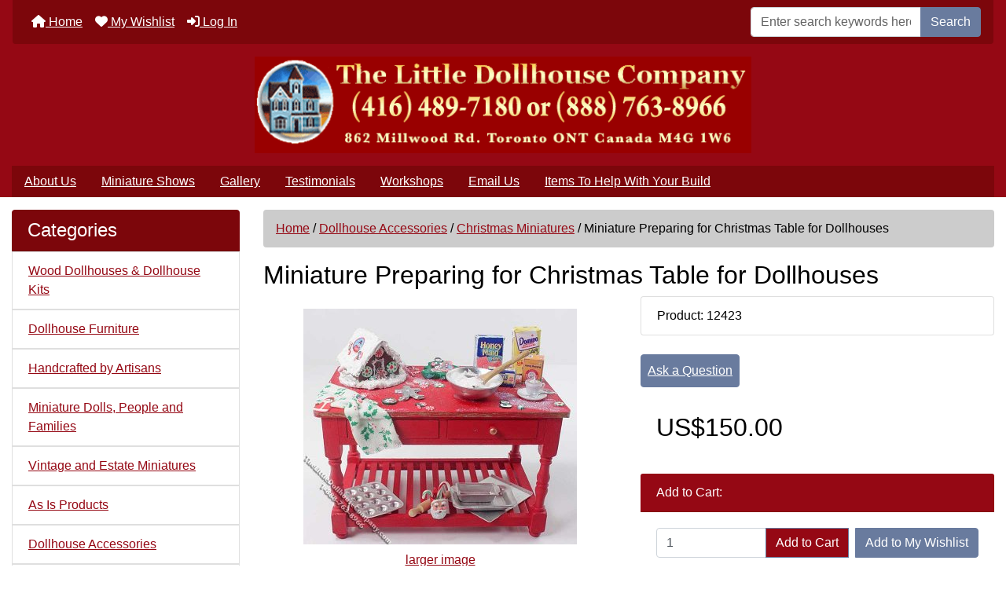

--- FILE ---
content_type: text/html; charset=utf-8
request_url: https://www.thelittledollhousecompany.com/christmas-miniatures-c-9_154/miniature-preparing-for-christmas-table-for-dollhouses-p-12423
body_size: 19124
content:
<!DOCTYPE html>
<html dir="ltr" lang="en">
  <head>
    <meta charset="utf-8">
    <link rel="preload" href="https://code.jquery.com/jquery-3.7.1.min.js" integrity="sha256-/JqT3SQfawRcv/BIHPThkBvs0OEvtFFmqPF/lYI/Cxo=" crossorigin="anonymous" as="script">
    <link rel="preload" href="https://cdn.jsdelivr.net/npm/bootstrap@4.6.2/dist/css/bootstrap.min.css" integrity="sha384-xOolHFLEh07PJGoPkLv1IbcEPTNtaed2xpHsD9ESMhqIYd0nLMwNLD69Npy4HI+N" crossorigin="anonymous" as="style">
    <link rel="preload" href="https://cdn.jsdelivr.net/npm/bootstrap@4.6.2/dist/js/bootstrap.bundle.min.js" integrity="sha384-Fy6S3B9q64WdZWQUiU+q4/2Lc9npb8tCaSX9FK7E8HnRr0Jz8D6OP9dO5Vg3Q9ct" crossorigin="anonymous" as="script">
    <link rel="preload" href="https://cdnjs.cloudflare.com/ajax/libs/font-awesome/6.5.2/css/fontawesome.min.css" integrity="sha512-UuQ/zJlbMVAw/UU8vVBhnI4op+/tFOpQZVT+FormmIEhRSCnJWyHiBbEVgM4Uztsht41f3FzVWgLuwzUqOObKw==" crossorigin="anonymous" as="style">
    <link rel="preload" href="https://cdnjs.cloudflare.com/ajax/libs/font-awesome/6.5.2/css/solid.min.css" integrity="sha512-Hp+WwK4QdKZk9/W0ViDvLunYjFrGJmNDt6sCflZNkjgvNq9mY+0tMbd6tWMiAlcf1OQyqL4gn2rYp7UsfssZPA==" crossorigin="anonymous" as="style">
    <title>Miniature Preparing for Christmas Table for Dollhouses [TLDC 1285] | The Little Dollhouse Company</title>
    <meta name="viewport" content="width=device-width, initial-scale=1, minimum-scale=1, shrink-to-fit=no">
    <meta name="keywords" content="Miniature Preparing for Christmas Table for Dollhouses [TLDC 1285] Wood Dollhouses & Dollhouse Kits Miniature Dolls, People and Families Dollhouse Accessories Dollhouse Animals Dollhouse Furniture Dollhouse Building Supplies Dollhouse Miniature Lights Wiring Kits Supplies Tools and Adhesives Plans/Books/Magazines About Dollhouses Miniature DIY Furniture & Accessories Kits Interior Finishes - Wallpaper, Floors, Crowns.. Playscale/Barbie Items Small Scale Miniatures: 1/24th, 1/48th, 1/144th Handcrafted by Artisans Gift Certificates Special Offers Workshops Vintage and Estate Miniatures As Is Products SAFE dollhouse, miniature, wallpaper, houses, miniatures, furniture, dollhouses, kits, building supplies, dolls, Canada, accessories, lighting, wiring, assembled dollhouses, shop, store, dollhouse flooring, scale, Canada,  Alberta, Canada, Ontario, Canada, Calgary, Edmonton, Banff, Red Deer, Vancouver, Surrey, Victoria, BC, British Columbia, Halifax, St John, Nova Scotia, New Brunswick, Newfoundland, Winnipeg, Manitoba, store, shop, online shopping">
    <meta name="description" content="Little Dollhouse Company: your source for Doll Houses, Kits and Furniture Miniature Preparing for Christmas Table for Dollhouses [TLDC 1285] - Miniature Preparing for Christmas table for your dollhouse. Includes items shown on table, but items are not removable. Dimensions 4 wide x 2-3/8 deep x 3-3/8 tall (including items on table). ">
    <meta name="author" content="The Little Dollhouse Company">
    <meta name="generator" content="shopping cart program by Zen Cart&reg;, https://www.zen-cart.com eCommerce">
    
    <!-- Google Tag Manager -->
<script>(function(w,d,s,l,i){w[l]=w[l]||[];w[l].push({'gtm.start':
new Date().getTime(),event:'gtm.js'});var f=d.getElementsByTagName(s)[0],
j=d.createElement(s),dl=l!='dataLayer'?'&l='+l:'';j.async=true;j.src=
'https://www.googletagmanager.com/gtm.js?id='+i+dl;f.parentNode.insertBefore(j,f);
})(window,document,'script','dataLayer','GTM-P5WN8T9');</script>
     <!-- end Google Tag Manager -->

<!-- Facebook --> 
<meta property="og:image" content="https://www.thelittledollhousecompany.com/images/manufacturers14/TLDC_1285.jpg" /><meta property="og:url" content="https://www.thelittledollhousecompany.com/christmas-miniatures-c-9_154/miniature-preparing-for-christmas-table-for-dollhouses-p-12423" /><!-- End Facebook -->

    
    <base href="https://www.thelittledollhousecompany.com/">
          <link href="https://www.thelittledollhousecompany.com/christmas-miniatures-c-9_154/miniature-preparing-for-christmas-table-for-dollhouses-p-12423" rel="canonical">
        <link rel="stylesheet" href="https://cdn.jsdelivr.net/npm/bootstrap@4.6.2/dist/css/bootstrap.min.css" integrity="sha384-xOolHFLEh07PJGoPkLv1IbcEPTNtaed2xpHsD9ESMhqIYd0nLMwNLD69Npy4HI+N" crossorigin="anonymous">
    <link rel="stylesheet" href="https://cdnjs.cloudflare.com/ajax/libs/font-awesome/6.5.2/css/fontawesome.min.css" integrity="sha512-UuQ/zJlbMVAw/UU8vVBhnI4op+/tFOpQZVT+FormmIEhRSCnJWyHiBbEVgM4Uztsht41f3FzVWgLuwzUqOObKw==" crossorigin="anonymous">
    <link rel="stylesheet" href="https://cdnjs.cloudflare.com/ajax/libs/font-awesome/6.5.2/css/solid.min.css" integrity="sha512-Hp+WwK4QdKZk9/W0ViDvLunYjFrGJmNDt6sCflZNkjgvNq9mY+0tMbd6tWMiAlcf1OQyqL4gn2rYp7UsfssZPA==" crossorigin="anonymous">
<link rel="stylesheet" href="includes/templates/bootstrap/css/stylesheet.css">
<link rel="stylesheet" href="includes/templates/bootstrap/css/stylesheet_360.css">
<link rel="stylesheet" href="includes/templates/bootstrap/css/stylesheet_361.css">
<link rel="stylesheet" href="includes/templates/bootstrap/css/stylesheet_364.css">
<link rel="stylesheet" href="includes/templates/bootstrap/css/stylesheet_365.css">
<link rel="stylesheet" href="includes/templates/bootstrap/css/stylesheet_373.css">
<link rel="stylesheet" href="includes/templates/bootstrap/css/stylesheet_374.css">
<link rel="stylesheet" href="includes/templates/bootstrap/css/stylesheet_ajax_search.css">
<link rel="stylesheet" href="includes/templates/bootstrap/css/stylesheet_bootstrap.carousel.css">
<link rel="stylesheet" href="includes/templates/bootstrap/css/stylesheet_bootstrap.lightbox.css">
<link rel="stylesheet" href="includes/templates/bootstrap/css/stylesheet_favorites.css">
<link rel="stylesheet" media="print" href="includes/templates/bootstrap/css/print_stylesheet.css">
<style>
body {
    color: #000000;
    background-color: #ffffff;
}
a {
    color: #950814;
}
a:hover {
    color: #990000;
}
.form-control::placeholder,
.required-info,
span.alert {
    color: #636363;
}
.alert-info {
            }
.rating {
        color: #987000;}
.btn {
    color: #ffffff;
    background-color: #697b9e;
    border-color: #697b9e;
}
.btn:hover {
    color: #cccccc;
    background-color: #7c898b;
    border-color: #7c898b;
}
#headerWrapper {
    background-color: #ffffff;
}
#tagline {
    color: #000000;
}
nav.navbar {
    background-color: #333333;
}
nav.navbar a.nav-link {
    color: #ffffff;
}
nav.navbar a.nav-link:hover {
    color: #cccccc;
    }
nav.navbar .navbar-toggler {
    color: #ffffff;
    background-color: #343a40;
    border-color: #343a40;
}
nav.navbar .navbar-toggler:hover {
    color: #cccccc;
    background-color: #919aa1;
    border-color: #919aa1;
}
nav.navbar .btn {
            }
nav.navbar .btn:hover {
            }
#ezpagesBarHeader {
    background-color: #464646;
}
#ezpagesBarHeader a.nav-link {
    color: #ffffff;
}
#ezpagesBarHeader a.nav-link:hover {
    color: #cccccc;
    }
#navCatTabs a {
    color: #ffffff;
    background-color: #33b5e5;
    }
#navCatTabs a.activeLink {
            }
#navCatTabs a:hover {
    color: #cccccc;
    background-color: #0099CC;
    }
#navCatTabs a.activeLink:hover {
            }
#navBreadCrumb ol {
    background-color: #cccccc;
}
#navBreadCrumb li {
    color: #000000;
}
#navBreadCrumb li a {
    color: #950814;
}
#navBreadCrumb li a:hover {
    color: #990000;
}
#footerWrapper {
    color: #000000;
    background-color: #ffffff;
}
.legalCopyright,
.legalCopyright a {
    color: #000000;
}
#ezpagesBarFooter {
    background-color: #464646;
}
#ezpagesBarFooter a.nav-link {
    color: #ffffff;
}
#ezpagesBarFooter a.nav-link:hover {
    color: #cccccc;
    }
.leftBoxCard,
.rightBoxCard {
    color: #000000;
    background-color: #ffffff;
}
.leftBoxHeading,
.rightBoxHeading {
    color: #ffffff;
    background-color: #333333;
}
.leftBoxHeading a,
.rightBoxHeading a {
    color: #ffffff;
}
.leftBoxHeading a:hover,
.rightBoxHeading a:hover {
    color: #cccccc;
}
#categoriesContent .badge,
#documentcategoriesContent .badge {
    color: #ffffff;
    background-color: #33b5e5;
}
.leftBoxCard .list-group-item,
.rightBoxCard .list-group-item {
    color: #950814;
    background-color: #ffffff;
}
.leftBoxCard .list-group-item:hover,
.rightBoxCard .list-group-item:hover {
    color: #870000;
    background-color: #efefef;
}
.centerBoxWrapper {
    color: #000000;
    background-color: #ffffff;
}
.centerBoxHeading {
    color: #ffffff;
    background-color: #333333;
}
#subCategory-card-body {
    color: #000000;
    background-color: #ffffff;
}
.categoryListBoxContents.card {
    background-color: #ffffff;
}
.categoryListBoxContents.card:hover {
    background-color: #efefef;
}
a.page-link {
    color: #000000;
    background-color: #cccccc;
    border-color: #cccccc;
}
a.page-link:hover {
    color: #ffffff;
    background-color: #7c898b;
    border-color: #7c898b;
}
.page-item.active span.page-link {
    color: #ffffff;
    background-color: #7c060b;
}
.sideBoxContentItem {
    background-color: #ffffff;
}
.sideBoxContentItem:hover {
    background-color: #efefef;
}
.centerBoxContents.card {
    background-color: #ffffff;
}
.centerBoxContents.card:hover {
    background-color: #efefef;
}
.centerBoxContentsListing.card:hover {
    background-color: #efefef;
}
.productReviewCard:hover {
    background-color: #efefef;
}
.productBasePrice {
    color: #000000;
}
.normalprice {
    color: #000000;
}
.productSpecialPrice {
    color: #ff0000;
}
.productPriceDiscount {
    color: #ff0000;
}
.productSalePrice {
    color: #ff0000;
}
.productFreePrice {
    color: #0000ff;
}
#addToCart-card-header {
    color: #fff;
    background-color: #950814;
}
#addToCart-card {
    border-color: #950814;
}
.btn.button_add_selected {
    background: #950814;
    color: #fff;
}
.btn.button_add_selected:hover {
    background: #990000;
    color:#fff;
}
.btn.button_in_cart {
    background: #950814;
    color: #fff;
}
.fa-cart-plus {
    color: #950814;
}
.btn.button_in_cart:hover {
    background: #990000;
    color: #fff;
}
a:hover > .fa-cart-plus {
    color: #990000;
}
button.button_continue_checkout,
a.button_checkout {
            }
button.button_continue_checkout:hover,
a.button_checkout:hover {
            }
button.button_confirm_order {
            }
button.button_confirm_order:hover {
            }
#checkoutShippingDefault .progress-bar,
#checkoutPayment .progress-bar,
#checkoutConfirmationDefault .progress-bar,
#checkoutSuccessDefault .progress-bar {
    background-color: #036811!important;}
button.button_sold_out_sm, button.button_sold_out_sm:hover, button.button_sold_out, button.button_sold_out:hover {
            }
a.carousel-control-prev,
a.carousel-control-next {
    color: #000000;}
a.carousel-control-prev:hover,
a.carousel-control-next:hover {
    color: #000000;}
.banner-carousel .carousel-indicators li {
    background-color: #000000;}
.defaultAddress address {
    background-color: #036811;    color: #ffffff;}
.card.primary-address {
    border-color: #13607c;}
.card.primary-address > .card-header{
    background-color: #13607c;    color: #ffffff;}
</style>
<style>
.centerBoxHeading {
   text-align: center;
}

#navbarSupportedContent, #ezpagesBarHeader, #ezpagesBarFooter, .leftBoxHeading, .rightBoxHeading, .centerBoxHeading {
    background-color: #7c060b;
}
nav.navbar, #navMainWrapper {
    background-color: #7c060b;
}

span.cssButton.normal_button.button.button_logoff, span.cssButton.normal_button.button.small_edit {
	background: #950814;
}
.leftBoxCard .list-group-item, .rightBoxCard .list-group-item {
	color: #950814;
}
a:link, #navEZPagesTOC ul li a, a:hover, #navEZPagesTOC ul li a:hover, /*#navMain ul li a:hover*/, #navSupp ul li a:hover, .sideBoxContent, fieldset fieldset legend, #navBreadCrumb , #siteinfoLegal a, h3.rightBoxHeading a:hover, h3.leftBoxHeading a:hover, .cartTotalDisplay, .cartOldItem, .specialsListBoxContents, .centerBoxContentsSpecials, .centerBoxContentsAlsoPurch, .centerBoxContentsFeatured, .centerBoxContentsNew, .list-price, .itemTitle a, h2.greeting, #icon, h1, .header .fa-bars {
	color: #950814;
}
#newCenterbox-card-header > a, #whatsnew-leftBoxHeading > a {
   color: white;
   text-decoration: underline;
}

#logo {
	background: #950814;
}
#header-wrapper, #navbar-spacer {
	background: #950814;
}
#ezpagesBarHeader {
   border-radius: unset !important;
}
#mainWrapper {
	background: white; 
}
#hdr-img > img {
    display:block;
    margin:auto;
}
#trailimageid {
  width: 0;
  height: 0;
}
.card {
  border: none;
}
#tsg_artisan {
  opacity: 1;
  z-index: 0;
  position: relative;
}
#artisan_div {
	background: #7c060b;
   color: white;
   padding: 5px;
}
.listing_qty {
  margin-right: 3px;
}
.itemTitle {
  font-size: 1rem;
}

.page-item.active .page-link {
   border-color: #7c060b;
}

h1 { font-size: 2rem; }

/*
#productInfo-displayColLeft, #productInfo-displayColRight  {
   max-width: 45%;
}
*/

.list-group-flush>.list-group-item {
    border-width: 1px;
}

/* Turn off  ezpagesBarHeader below a certain size */
@media all and (max-width: 991px) {
  #ezpagesBarHeader { display: none; }
}
.bg-default {
	background-color: #950814;
}
/*
.listingProductImage {
   min-width: 300px;
}
*/
.notop {
  font-size: 90%;
}
#shoppingCartDefault-cartTableDisplay a {
  color: blue;
  text-decoration: underline;
}
#shoppingCartDefault-cartTableDisplay .markProductOutOfStock {
   color: red;
}
.red {
   color: red;
}
.underline a {
  text-decoration: underline;
}
#listingDisplayOrderSorter > form {
   display: inline;
}
</style>
    <script src="https://code.jquery.com/jquery-3.7.1.min.js" integrity="sha256-/JqT3SQfawRcv/BIHPThkBvs0OEvtFFmqPF/lYI/Cxo=" crossorigin="anonymous"></script>
    <script src="https://cdn.jsdelivr.net/npm/bootstrap@4.6.2/dist/js/bootstrap.bundle.min.js" integrity="sha384-Fy6S3B9q64WdZWQUiU+q4/2Lc9npb8tCaSX9FK7E8HnRr0Jz8D6OP9dO5Vg3Q9ct" crossorigin="anonymous"></script>
<script src="includes/templates/bootstrap/jscript/jscript_zca_bootstrap.js"></script>
<script src="includes/modules/pages/product_info/jscript_textarea_counter.js"></script>

<script src="includes/templates/bootstrap/jscript/jquery.matchHeight.min.js"></script>
<script>
$(document).ready(function() {
    $('.sideBoxContent .carousel-item .card').matchHeight();
});
</script>

<script>
if (typeof zcJS == "undefined" || !zcJS) {
  window.zcJS = { name: 'zcJS', version: '0.1.0.0' };
}

zcJS.ajax = function (options) {
  options.url = options.url.replace("&amp;", unescape("&amp;"));
  var deferred = jQuery.Deferred(function (d) {
      var securityToken = 'dcadb3d2262e013186c8b1fa807481a0';
      var defaults = {
          cache: false,
          type: 'POST',
          traditional: true,
          dataType: 'json',
          timeout: 5000,
          data: jQuery.extend(true,{
            securityToken: securityToken
        }, options.data)
      },
      settings = jQuery.extend(true, {}, defaults, options);
      if (typeof(console.log) == 'function') {
          console.log( settings );
      }

      d.done(settings.success);
      d.fail(settings.error);
      d.done(settings.complete);
      var jqXHRSettings = jQuery.extend(true, {}, settings, {
          success: function (response, textStatus, jqXHR) {
            d.resolve(response, textStatus, jqXHR);
          },
          error: function (jqXHR, textStatus, errorThrown) {
              if (window.console) {
                if (typeof(console.log) == 'function') {
                  console.log(jqXHR);
                }
              }
              d.reject(jqXHR, textStatus, errorThrown);
          },
          complete: d.resolve
      });
      jQuery.ajax(jqXHRSettings);
   }).fail(function(jqXHR, textStatus, errorThrown) {
   var response = jqXHR.getResponseHeader('status');
   var responseHtml = jqXHR.responseText;
   var contentType = jqXHR.getResponseHeader("content-type");
   switch (response)
     {
       case '403 Forbidden':
         var jsonResponse = JSON.parse(jqXHR.responseText);
         var errorType = jsonResponse.errorType;
         switch (errorType)
         {
           case 'ADMIN_BLOCK_WARNING':
           break;
           case 'AUTH_ERROR':
           break;
           case 'SECURITY_TOKEN':
           break;

           default:
             alert('An Internal Error of type '+errorType+' was received while processing an ajax call. The action you requested could not be completed.');
         }
       break;
       default:
        if (jqXHR.status === 200) {
            if (contentType.toLowerCase().indexOf("text/html") >= 0) {
                document.open();
                document.write(responseHtml);
                document.close();
            }
         }
     }
   });

  var promise = deferred.promise();
  return promise;
};
zcJS.timer = function (options) {
  var defaults = {
    interval: 10000,
    startEvent: null,
    intervalEvent: null,
    stopEvent: null

},
  settings = jQuery.extend(true, {}, defaults, options);

  var enabled = new Boolean(false);
  var timerId = 0;
  var mySelf;
  this.Start = function()
  {
      this.enabled = new Boolean(true);

      mySelf = this;
      mySelf.settings = settings;
      if (mySelf.enabled)
      {
          mySelf.timerId = setInterval(
          function()
          {
              if (mySelf.settings.intervalEvent)
              {
                mySelf.settings.intervalEvent(mySelf);
              }
          }, mySelf.settings.interval);
          if (mySelf.settings.startEvent)
          {
            mySelf.settings.startEvent(mySelf);
          }
      }
  };
  this.Stop = function()
  {
    mySelf.enabled = new Boolean(false);
    clearInterval(mySelf.timerId);
    if (mySelf.settings.stopEvent)
    {
      mySelf.settings.stopEvent(mySelf);
    }
  };
};

</script>

<script>
jQuery(document).ready(function() {
    jQuery('form.sidebox-select-form select:required').each(function() {
        var theOptions = '';
        var optGroup = false;
        var isSelected = '';
        jQuery('option', this).each(function() {
            if (jQuery(this).val() == '') {
                optGroup = true;
                theOptions += '<optgroup label="'+jQuery(this).text()+'">';
            } else {
                isSelected = '';
                if (jQuery(this).is(':selected')) {
                    isSelected = ' selected="selected"';
                }
                theOptions += '<option value="'+jQuery(this).val()+'"'+isSelected+'>'+jQuery(this).text()+'</option>';
            }
        });
        if (optGroup === true) {
            theOptions += '</optgroup>';
        }
        jQuery(this).empty().append(theOptions);
        jQuery('optgroup', this).css({'font-style':'normal'});
        if (jQuery('select option:selected', this).length > 0) {
            jQuery(this).siblings('input[type="submit"], button[type="submit"]').attr('disabled', false).css('cursor', 'pointer');
        } else {
            jQuery(this).siblings('input[type="submit"], button[type="submit"]').attr('disabled', true).css('cursor', 'not-allowed');
        }
        jQuery(this).on('change', function() {
            jQuery(this).siblings('input[type="submit"], button[type="submit"]').attr('disabled', false).css('cursor', 'pointer');
        });
    });
});
</script>
<script>
function popupWindow(url) {
  window.open(url,'popupWindow','toolbar=no,location=no,directories=no,status=no,menubar=no,scrollbars=no,resizable=yes,copyhistory=no,width=100,height=100,screenX=150,screenY=150,top=150,left=150')
}
function popupWindowPrice(url) {
  window.open(url,'popupWindow','toolbar=no,location=no,directories=no,status=no,menubar=no,scrollbars=yes,resizable=yes,copyhistory=no,width=600,height=400,screenX=150,screenY=150,top=150,left=150')
}
</script>

  </head>

<body id="productinfoBody">
<div class="container-fluid" id="header-wrapper">
    <div class="row mb-3">
        <div class="col">
<!--bof-header logo and navigation display-->
<div id="headerWrapper" class="mt-2">
<!--bof-navigation display-->
    <div id="navMainWrapper">
        <div id="navMain">
            <nav class="navbar fixed-top mx-3 navbar-expand-lg rounded-bottom" aria-label="Navigation Bar">
                <button class="navbar-toggler" type="button" data-toggle="collapse" data-target="#navbarSupportedContent" aria-controls="navbarSupportedContent" aria-expanded="false" aria-label="Toggle navigation">
                    <i class="fas fa-bars"></i>
                </button>

                <div class="collapse navbar-collapse" id="navbarSupportedContent">
                    <ul class="navbar-nav mr-auto">
                        <li id="nav-home" class="nav-item" title="Home">
                            <a class="nav-link" href="https://www.thelittledollhousecompany.com/">
                                <i class="fas fa-home"></i> Home                            </a>
                        </li>
                        <li class="nav-item" title="Log In">
                            <a class="nav-link" href="https://www.thelittledollhousecompany.com/index.php?main_page=login">
                                <i class="fas fa-sign-in-alt"></i> Log In                            </a>
                        </li>
<li class="nav-item dropdown d-lg-none">
    <a class="nav-link dropdown-toggle" href="#" id="categoryDropdown" role="button" data-toggle="dropdown" aria-haspopup="true" aria-expanded="false">
        Categories    </a>
    <div class="dropdown-menu" aria-labelledby="categoryDropdown">
        <ul class="m-0 p-0">
            <li><a class="dropdown-item" href="https://www.thelittledollhousecompany.com/safe-c-509/">SAFE</a></li>
            <li><a class="dropdown-item" href="https://www.thelittledollhousecompany.com/wood-dollhouses-dollhouse-kits-c-1/">Wood Dollhouses &amp; Dollhouse Kits</a></li>
            <li><a class="dropdown-item" href="https://www.thelittledollhousecompany.com/dollhouse-furniture-c-12/">Dollhouse Furniture</a></li>
            <li><a class="dropdown-item" href="https://www.thelittledollhousecompany.com/handcrafted-by-artisans-c-305/">Handcrafted by Artisans</a></li>
            <li><a class="dropdown-item" href="https://www.thelittledollhousecompany.com/miniature-dolls-people-and-families-c-8/">Miniature Dolls, People and Families</a></li>
            <li><a class="dropdown-item" href="https://www.thelittledollhousecompany.com/vintage-and-estate-miniatures-c-497/">Vintage and Estate Miniatures</a></li>
            <li><a class="dropdown-item" href="https://www.thelittledollhousecompany.com/as-is-products-c-508/">As Is Products</a></li>
            <li><a class="dropdown-item" href="https://www.thelittledollhousecompany.com/dollhouse-accessories-c-9/"><span class="category-subs-selected">Dollhouse Accessories</span></a></li>
            <li><a class="dropdown-item" href="https://www.thelittledollhousecompany.com/dollhouse-animals-c-10/">Dollhouse Animals</a></li>
            <li><a class="dropdown-item" href="https://www.thelittledollhousecompany.com/dollhouse-building-supplies-c-13/">Dollhouse Building Supplies</a></li>
            <li><a class="dropdown-item" href="https://www.thelittledollhousecompany.com/dollhouse-miniature-lights-wiring-kits-supplies-c-14/">Dollhouse Miniature Lights Wiring Kits Supplies</a></li>
            <li><a class="dropdown-item" href="https://www.thelittledollhousecompany.com/interior-finishes-wallpaper-floors-crowns-c-265/">Interior Finishes - Wallpaper, Floors, Crowns..</a></li>
            <li><a class="dropdown-item" href="https://www.thelittledollhousecompany.com/miniature-diy-furniture-accessories-kits-c-262/">Miniature DIY Furniture &amp; Accessories  Kits</a></li>
            <li><a class="dropdown-item" href="https://www.thelittledollhousecompany.com/tools-and-adhesives-c-15/">Tools and Adhesives</a></li>
            <li><a class="dropdown-item" href="https://www.thelittledollhousecompany.com/small-scale-miniatures-124th-148th-1144th-c-301/">Small Scale Miniatures: 1/24th, 1/48th, 1/144th</a></li>
            <li><a class="dropdown-item" href="https://www.thelittledollhousecompany.com/playscalebarbie-items-c-267/">Playscale/Barbie Items</a></li>
            <li><a class="dropdown-item" href="https://www.thelittledollhousecompany.com/plansbooksmagazines-about-dollhouses-c-16/">Plans/Books/Magazines About Dollhouses</a></li>
            <li><a class="dropdown-item" href="https://www.thelittledollhousecompany.com/workshops-c-469/">Workshops</a></li>
            <li><a class="dropdown-item" href="https://www.thelittledollhousecompany.com/gift-certificates-c-358/">Gift Certificates</a></li>
            <li><a class="dropdown-item" href="https://www.thelittledollhousecompany.com/special-offers-c-414/">Special Offers</a></li>
        </ul>
        <div class="dropdown-divider"></div>
        <a class="dropdown-item" href="https://www.thelittledollhousecompany.com/specials'">
            Specials ...        </a>
        <div class="dropdown-divider"></div>
        <a class="dropdown-item" href="https://www.thelittledollhousecompany.com/products_new">
            New Products ...        </a>
    </div>
</li>
<li class="nav-item dropdown d-lg-none">
    <a class="nav-link dropdown-toggle" href="#" id="ezpagesDropdown" role="button" data-toggle="dropdown" aria-haspopup="true" aria-expanded="false">
        Important Links    </a>
    <div class="dropdown-menu mb-2" aria-labelledby="ezpagesDropdown">
        <ul class="m-0 p-0">
            <li><a class="dropdown-item" href="https://www.thelittledollhousecompany.com/about-us-ezp-5">About Us</a></li>
            <li><a class="dropdown-item" href="https://www.thelittledollhousecompany.com/contact_us">Email Us</a></li>
            <li><a class="dropdown-item" href="TLDC_iWeb_Gallery.html" target="_blank" rel="noopener">Gallery</a></li>
            <li><a class="dropdown-item" href="https://www.thelittledollhousecompany.com/items-to-help-with-your-build-ezp-28">Items To Help With Your Build</a></li>
            <li><a class="dropdown-item" href="https://www.thelittledollhousecompany.com/index.php?main_page=account">My Account</a></li>
            <li><a class="dropdown-item" href="https://www.thelittledollhousecompany.com/privacy-notice-ezp-6">Privacy Notice</a></li>
            <li><a class="dropdown-item" href="https://www.thelittledollhousecompany.com/site_map">Site Map</a></li>
            <li><a class="dropdown-item" href="https://www.thelittledollhousecompany.com/testimonials-ezp-24">Testimonials</a></li>
        </ul>
    </div>
</li>
                    </ul>
<form name="quick_find_header" action="https://www.thelittledollhousecompany.com/index.php?main_page=search_result" method="get" class="form-inline"><input type="hidden" name="main_page" value="search_result"><input type="hidden" name="search_in_description" value="0"><div class="input-group"><input class="form-control" type="text" name="keyword" placeholder="Enter search keywords here" aria-label="Enter search keywords here" ><div class="input-group-append"><button type="submit" class="btn button_search">Search</button></div></div></form>                </div>
            </nav>
        </div>
    </div>
<!--eof-navigation display-->

<!--bof-branding display-->
<div id="navbar-spacer" class="mt-5 pt-4"></div>    <div id="logoWrapper">
        <div id="logo" class="row align-items-center px-3 pb-3">
            <div class="col-sm-12">
                <a id="hdr-img" class="d-block" href="https://www.thelittledollhousecompany.com/" aria-label="Site Logo">
                    <img src="includes/templates/bootstrap/images/logo.gif" title="The Little Dollhouse Company" alt="(image for) The Little Dollhouse Company" width="632" height="125">                </a>
            </div>
        </div>
    </div>
<!--eof-branding display-->
<!--eof-header logo and navigation display-->

<!--bof-optional categories tabs navigation display-->
<!--eof-optional categories tabs navigation display-->

<!--bof-header ezpage links-->
<div id="ezpagesBarHeader" class="ezpagesBar rounded">
<ul class="nav nav-pills">
  <li class="nav-item"><a class="nav-link" href="https://www.thelittledollhousecompany.com/about-us-ezp-5">About Us</a></li>
  <li class="nav-item"><a class="nav-link" href="https://www.thelittledollhousecompany.com/miniature-shows-ezp-4">Miniature Shows</a></li>
  <li class="nav-item"><a class="nav-link" href="TLDC_iWeb_Gallery.html" rel="noreferrer noopener" target="_blank">Gallery</a></li>
  <li class="nav-item"><a class="nav-link" href="https://www.thelittledollhousecompany.com/testimonials-ezp-24">Testimonials</a></li>
  <li class="nav-item"><a class="nav-link" href="https://www.thelittledollhousecompany.com/workshops-ezp-17">Workshops</a></li>
  <li class="nav-item"><a class="nav-link" href="https://www.thelittledollhousecompany.com/contact_us">Email Us</a></li>
  <li class="nav-item"><a class="nav-link" href="https://www.thelittledollhousecompany.com/items-to-help-with-your-build-ezp-28">Items To Help With Your Build</a></li>
</ul>
</div>
<!--eof-header ezpage links-->
</div>

        </div>
    </div>
</div>

<div id="mainWrapper" class="container-fluid">
    <div class="row">
 
        <div id="navColumnOne" class="col-sm-3 d-none d-lg-block">
            <div id="navColumnOneWrapper">
                <div id="categories-leftBoxCard" class="leftBoxCard card mb-3">
    <h4 id="categories-leftBoxHeading" class="leftBoxHeading card-header">Categories</h4>
    <div id="categoriesContent" class="list-group-flush sideBoxContent"><a class="list-group-item list-group-item-action d-flex justify-content-between align-items-center sideboxCategory-top" href="https://www.thelittledollhousecompany.com/wood-dollhouses-dollhouse-kits-c-1/">Wood Dollhouses & Dollhouse Kits</a><a class="list-group-item list-group-item-action d-flex justify-content-between align-items-center sideboxCategory-top" href="https://www.thelittledollhousecompany.com/dollhouse-furniture-c-12/">Dollhouse Furniture</a><a class="list-group-item list-group-item-action d-flex justify-content-between align-items-center sideboxCategory-top" href="https://www.thelittledollhousecompany.com/handcrafted-by-artisans-c-305/">Handcrafted by Artisans</a><a class="list-group-item list-group-item-action d-flex justify-content-between align-items-center sideboxCategory-top" href="https://www.thelittledollhousecompany.com/miniature-dolls-people-and-families-c-8/">Miniature Dolls, People and Families</a><a class="list-group-item list-group-item-action d-flex justify-content-between align-items-center sideboxCategory-top" href="https://www.thelittledollhousecompany.com/vintage-and-estate-miniatures-c-497/">Vintage and Estate Miniatures</a><a class="list-group-item list-group-item-action d-flex justify-content-between align-items-center sideboxCategory-top" href="https://www.thelittledollhousecompany.com/as-is-products-c-508/">As Is Products</a><a class="list-group-item list-group-item-action d-flex justify-content-between align-items-center sideboxCategory-top" href="https://www.thelittledollhousecompany.com/dollhouse-accessories-c-9/"><span class="sideboxCategory-subs-parent">Dollhouse Accessories</span></a><a class="list-group-item list-group-item-action d-flex justify-content-between align-items-center sideboxCategory-products" href="https://www.thelittledollhousecompany.com/economy-dollhouse-accessories-c-9_293/">&nbsp;&nbsp;&nbsp;&nbsp;&nbsp;Economy Dollhouse Accessories</a><a class="list-group-item list-group-item-action d-flex justify-content-between align-items-center sideboxCategory-products" href="https://www.thelittledollhousecompany.com/accessory-sets-c-9_372/">&nbsp;&nbsp;&nbsp;&nbsp;&nbsp;Accessory Sets</a><a class="list-group-item list-group-item-action d-flex justify-content-between align-items-center sideboxCategory-products" href="https://www.thelittledollhousecompany.com/bar-accessories-c-9_136/">&nbsp;&nbsp;&nbsp;&nbsp;&nbsp;Bar Accessories</a><a class="list-group-item list-group-item-action d-flex justify-content-between align-items-center sideboxCategory-products" href="https://www.thelittledollhousecompany.com/bathroom-accessories-c-9_137/">&nbsp;&nbsp;&nbsp;&nbsp;&nbsp;Bathroom Accessories</a><a class="list-group-item list-group-item-action d-flex justify-content-between align-items-center sideboxCategory-products" href="https://www.thelittledollhousecompany.com/bedding-linens-and-pillows-c-9_291/">&nbsp;&nbsp;&nbsp;&nbsp;&nbsp;Bedding, Linens, and Pillows</a><a class="list-group-item list-group-item-action d-flex justify-content-between align-items-center sideboxCategory-products" href="https://www.thelittledollhousecompany.com/bedroom-accessories-c-9_138/">&nbsp;&nbsp;&nbsp;&nbsp;&nbsp;Bedroom Accessories</a><a class="list-group-item list-group-item-action d-flex justify-content-between align-items-center sideboxCategory-products" href="https://www.thelittledollhousecompany.com/dining-room-accessories-c-9_361/">&nbsp;&nbsp;&nbsp;&nbsp;&nbsp;Dining Room Accessories</a><a class="list-group-item list-group-item-action d-flex justify-content-between align-items-center sideboxCategory-products" href="https://www.thelittledollhousecompany.com/dollhouse-babynursery-accessories-c-9_150/">&nbsp;&nbsp;&nbsp;&nbsp;&nbsp;Dollhouse Baby/Nursery Accessories</a><a class="list-group-item list-group-item-action d-flex justify-content-between align-items-center sideboxCategory-products" href="https://www.thelittledollhousecompany.com/dollhouse-clothes-c-9_141/">&nbsp;&nbsp;&nbsp;&nbsp;&nbsp;Dollhouse Clothes</a><a class="list-group-item list-group-item-action d-flex justify-content-between align-items-center sideboxCategory-products" href="https://www.thelittledollhousecompany.com/dollhouse-outdoor-garden-accessories-c-9_296/">&nbsp;&nbsp;&nbsp;&nbsp;&nbsp;Dollhouse Outdoor & Garden Accessories</a><a class="list-group-item list-group-item-action d-flex justify-content-between align-items-center sideboxCategory-products" href="https://www.thelittledollhousecompany.com/dollhouse-toys-games-c-9_156/">&nbsp;&nbsp;&nbsp;&nbsp;&nbsp;Dollhouse Toys / Games</a><a class="list-group-item list-group-item-action d-flex justify-content-between align-items-center sideboxCategory-products" href="https://www.thelittledollhousecompany.com/everyday-dollhouse-accessories-c-9_297/">&nbsp;&nbsp;&nbsp;&nbsp;&nbsp;Everyday Dollhouse Accessories</a><a class="list-group-item list-group-item-action d-flex justify-content-between align-items-center sideboxCategory-products" href="https://www.thelittledollhousecompany.com/fireplace-accessories-c-9_233/">&nbsp;&nbsp;&nbsp;&nbsp;&nbsp;Fireplace Accessories</a><a class="list-group-item list-group-item-action d-flex justify-content-between align-items-center sideboxCategory-products" href="https://www.thelittledollhousecompany.com/garage-accessories-c-9_144/">&nbsp;&nbsp;&nbsp;&nbsp;&nbsp;Garage Accessories</a><a class="list-group-item list-group-item-action d-flex justify-content-between align-items-center sideboxCategory-products" href="https://www.thelittledollhousecompany.com/handmade-dollhouse-accessories-c-9_298/">&nbsp;&nbsp;&nbsp;&nbsp;&nbsp;Handmade Dollhouse Accessories</a><a class="list-group-item list-group-item-action d-flex justify-content-between align-items-center sideboxCategory-products" href="https://www.thelittledollhousecompany.com/judaica-accessories-c-9_145/">&nbsp;&nbsp;&nbsp;&nbsp;&nbsp;Judaica Accessories</a><a class="list-group-item list-group-item-action d-flex justify-content-between align-items-center sideboxCategory-products" href="https://www.thelittledollhousecompany.com/kitchen-accessories-c-9_146/">&nbsp;&nbsp;&nbsp;&nbsp;&nbsp;Kitchen Accessories</a><a class="list-group-item list-group-item-action d-flex justify-content-between align-items-center sideboxCategory-products" href="https://www.thelittledollhousecompany.com/ladies-accessories-and-clothing-c-9_147/">&nbsp;&nbsp;&nbsp;&nbsp;&nbsp;Ladies Accessories and Clothing</a><a class="list-group-item list-group-item-action d-flex justify-content-between align-items-center sideboxCategory-products" href="https://www.thelittledollhousecompany.com/living-room-accessories-c-9_148/">&nbsp;&nbsp;&nbsp;&nbsp;&nbsp;Living Room Accessories</a><a class="list-group-item list-group-item-action d-flex justify-content-between align-items-center sideboxCategory-products" href="https://www.thelittledollhousecompany.com/medicaldental-supplies-accessories-c-9_381/">&nbsp;&nbsp;&nbsp;&nbsp;&nbsp;Medical/Dental Supplies & Accessories</a><a class="list-group-item list-group-item-action d-flex justify-content-between align-items-center sideboxCategory-products" href="https://www.thelittledollhousecompany.com/mens-accessories-and-clothing-c-9_149/">&nbsp;&nbsp;&nbsp;&nbsp;&nbsp;Men's Accessories and Clothing</a><a class="list-group-item list-group-item-action d-flex justify-content-between align-items-center sideboxCategory-products" href="https://www.thelittledollhousecompany.com/minature-dollhouse-sports-c-9_383/">&nbsp;&nbsp;&nbsp;&nbsp;&nbsp;Minature Dollhouse Sports</a><a class="list-group-item list-group-item-action d-flex justify-content-between align-items-center sideboxCategory-products" href="https://www.thelittledollhousecompany.com/miniature-applianceselectronics-c-9_234/">&nbsp;&nbsp;&nbsp;&nbsp;&nbsp;Miniature Appliances/Electronics</a><a class="list-group-item list-group-item-action d-flex justify-content-between align-items-center sideboxCategory-products" href="https://www.thelittledollhousecompany.com/miniature-beverages-alcoholic-c-9_402/">&nbsp;&nbsp;&nbsp;&nbsp;&nbsp;Miniature Beverages (Alcoholic)</a><a class="list-group-item list-group-item-action d-flex justify-content-between align-items-center sideboxCategory-products" href="https://www.thelittledollhousecompany.com/miniature-beverages-coffee-tea-c-9_410/">&nbsp;&nbsp;&nbsp;&nbsp;&nbsp;Miniature Beverages (Coffee & Tea)</a><a class="list-group-item list-group-item-action d-flex justify-content-between align-items-center sideboxCategory-products" href="https://www.thelittledollhousecompany.com/miniature-beverages-nonalcoholic-c-9_401/">&nbsp;&nbsp;&nbsp;&nbsp;&nbsp;Miniature Beverages (Non-Alcoholic)</a><a class="list-group-item list-group-item-action d-flex justify-content-between align-items-center sideboxCategory-products" href="https://www.thelittledollhousecompany.com/miniature-booksmagazinespapers-c-9_139/">&nbsp;&nbsp;&nbsp;&nbsp;&nbsp;Miniature Books/Magazines/Papers</a><a class="list-group-item list-group-item-action d-flex justify-content-between align-items-center sideboxCategory-products" href="https://www.thelittledollhousecompany.com/miniature-chinaceramicsglass-c-9_231/">&nbsp;&nbsp;&nbsp;&nbsp;&nbsp;Miniature China/Ceramics/Glass</a><a class="list-group-item list-group-item-action d-flex justify-content-between align-items-center sideboxCategory-products" href="https://www.thelittledollhousecompany.com/miniature-curtainsdrapes-c-9_142/">&nbsp;&nbsp;&nbsp;&nbsp;&nbsp;Miniature Curtains/Drapes</a><a class="list-group-item list-group-item-action d-flex justify-content-between align-items-center sideboxCategory-products" href="https://www.thelittledollhousecompany.com/miniature-food-c-9_143/">&nbsp;&nbsp;&nbsp;&nbsp;&nbsp;Miniature Food</a><a class="list-group-item list-group-item-action d-flex justify-content-between align-items-center sideboxCategory-products" href="https://www.thelittledollhousecompany.com/miniature-glassware-c-9_140/">&nbsp;&nbsp;&nbsp;&nbsp;&nbsp;Miniature Glassware</a><a class="list-group-item list-group-item-action d-flex justify-content-between align-items-center sideboxCategory-products" href="https://www.thelittledollhousecompany.com/miniature-office-accessories-c-9_152/">&nbsp;&nbsp;&nbsp;&nbsp;&nbsp;Miniature Office Accessories</a><a class="list-group-item list-group-item-action d-flex justify-content-between align-items-center sideboxCategory-products" href="https://www.thelittledollhousecompany.com/miniature-sculpturestatuettesbronzes-etc-c-9_238/">&nbsp;&nbsp;&nbsp;&nbsp;&nbsp;Miniature Sculpture/Statuettes/Bronzes etc.</a><a class="list-group-item list-group-item-action d-flex justify-content-between align-items-center sideboxCategory-products" href="https://www.thelittledollhousecompany.com/miniature-work-shop-tools-c-9_157/">&nbsp;&nbsp;&nbsp;&nbsp;&nbsp;Miniature Work Shop Tools</a><a class="list-group-item list-group-item-action d-flex justify-content-between align-items-center sideboxCategory-products" href="https://www.thelittledollhousecompany.com/misc-handmade-c-9_236/">&nbsp;&nbsp;&nbsp;&nbsp;&nbsp;Misc. Handmade</a><a class="list-group-item list-group-item-action d-flex justify-content-between align-items-center sideboxCategory-products" href="https://www.thelittledollhousecompany.com/molds-and-clay-for-diy-accessories-c-9_416/">&nbsp;&nbsp;&nbsp;&nbsp;&nbsp;Molds and Clay for DIY Accessories</a><a class="list-group-item list-group-item-action d-flex justify-content-between align-items-center sideboxCategory-products" href="https://www.thelittledollhousecompany.com/money-and-currency-c-9_382/">&nbsp;&nbsp;&nbsp;&nbsp;&nbsp;Money and Currency</a><a class="list-group-item list-group-item-action d-flex justify-content-between align-items-center sideboxCategory-products" href="https://www.thelittledollhousecompany.com/paintingsphotosframesmirrors-c-9_153/">&nbsp;&nbsp;&nbsp;&nbsp;&nbsp;Paintings/Photos/Frames/Mirrors</a><a class="list-group-item list-group-item-action d-flex justify-content-between align-items-center sideboxCategory-products" href="https://www.thelittledollhousecompany.com/plants-and-flowers-inout-doors-c-9_237/">&nbsp;&nbsp;&nbsp;&nbsp;&nbsp;Plants and Flowers in/out Doors</a><a class="list-group-item list-group-item-action d-flex justify-content-between align-items-center sideboxCategory-subs" href="https://www.thelittledollhousecompany.com/seasonal-dollhouse-accessories-c-9_476/">&nbsp;&nbsp;&nbsp;&nbsp;&nbsp;Seasonal Dollhouse Accessories</a><a class="list-group-item list-group-item-action d-flex justify-content-between align-items-center sideboxCategory-products" href="https://www.thelittledollhousecompany.com/sewing-accessories-c-9_155/">&nbsp;&nbsp;&nbsp;&nbsp;&nbsp;Sewing Accessories</a><a class="list-group-item list-group-item-action d-flex justify-content-between align-items-center sideboxCategory-products" href="https://www.thelittledollhousecompany.com/sterling-silver-accessories-c-9_235/">&nbsp;&nbsp;&nbsp;&nbsp;&nbsp;Sterling Silver Accessories</a><a class="list-group-item list-group-item-action d-flex justify-content-between align-items-center sideboxCategory-products" href="https://www.thelittledollhousecompany.com/stores-and-shops-c-9_151/">&nbsp;&nbsp;&nbsp;&nbsp;&nbsp;Stores and Shops</a><a class="list-group-item list-group-item-action d-flex justify-content-between align-items-center sideboxCategory-products" href="https://www.thelittledollhousecompany.com/wine-making-c-9_315/">&nbsp;&nbsp;&nbsp;&nbsp;&nbsp;Wine Making</a><a class="list-group-item list-group-item-action d-flex justify-content-between align-items-center sideboxCategory-products" href="https://www.thelittledollhousecompany.com/artists-studio-and-photography-c-9_359/">&nbsp;&nbsp;&nbsp;&nbsp;&nbsp;Artist's Studio and Photography</a><a class="list-group-item list-group-item-action d-flex justify-content-between align-items-center sideboxCategory-products" href="https://www.thelittledollhousecompany.com/christmas-miniatures-c-9_154/"><span class="sideboxCategory-subs-selected">&nbsp;&nbsp;&nbsp;&nbsp;&nbsp;Christmas Miniatures</span></a><a class="list-group-item list-group-item-action d-flex justify-content-between align-items-center sideboxCategory-products" href="https://www.thelittledollhousecompany.com/easter-c-9_376/">&nbsp;&nbsp;&nbsp;&nbsp;&nbsp;Easter</a><a class="list-group-item list-group-item-action d-flex justify-content-between align-items-center sideboxCategory-products" href="https://www.thelittledollhousecompany.com/halloween-miniatures-c-9_375/">&nbsp;&nbsp;&nbsp;&nbsp;&nbsp;Halloween Miniatures</a><a class="list-group-item list-group-item-action d-flex justify-content-between align-items-center sideboxCategory-products" href="https://www.thelittledollhousecompany.com/grabbags-c-9_423/">&nbsp;&nbsp;&nbsp;&nbsp;&nbsp;Grab-Bags</a><a class="list-group-item list-group-item-action d-flex justify-content-between align-items-center sideboxCategory-top" href="https://www.thelittledollhousecompany.com/dollhouse-animals-c-10/">Dollhouse Animals</a><a class="list-group-item list-group-item-action d-flex justify-content-between align-items-center sideboxCategory-top" href="https://www.thelittledollhousecompany.com/dollhouse-building-supplies-c-13/">Dollhouse Building Supplies</a><a class="list-group-item list-group-item-action d-flex justify-content-between align-items-center sideboxCategory-top" href="https://www.thelittledollhousecompany.com/dollhouse-miniature-lights-wiring-kits-supplies-c-14/">Dollhouse Miniature Lights Wiring Kits Supplies</a><a class="list-group-item list-group-item-action d-flex justify-content-between align-items-center sideboxCategory-top" href="https://www.thelittledollhousecompany.com/interior-finishes-wallpaper-floors-crowns-c-265/">Interior Finishes - Wallpaper, Floors, Crowns..</a><a class="list-group-item list-group-item-action d-flex justify-content-between align-items-center sideboxCategory-top" href="https://www.thelittledollhousecompany.com/miniature-diy-furniture-accessories-kits-c-262/">Miniature DIY Furniture & Accessories  Kits</a><a class="list-group-item list-group-item-action d-flex justify-content-between align-items-center sideboxCategory-top" href="https://www.thelittledollhousecompany.com/tools-and-adhesives-c-15/">Tools and Adhesives</a><a class="list-group-item list-group-item-action d-flex justify-content-between align-items-center sideboxCategory-top" href="https://www.thelittledollhousecompany.com/small-scale-miniatures-124th-148th-1144th-c-301/">Small Scale Miniatures: 1/24th, 1/48th, 1/144th</a><a class="list-group-item list-group-item-action d-flex justify-content-between align-items-center sideboxCategory-top" href="https://www.thelittledollhousecompany.com/playscalebarbie-items-c-267/">Playscale/Barbie Items</a><a class="list-group-item list-group-item-action d-flex justify-content-between align-items-center sideboxCategory-top" href="https://www.thelittledollhousecompany.com/plansbooksmagazines-about-dollhouses-c-16/">Plans/Books/Magazines About Dollhouses</a><a class="list-group-item list-group-item-action d-flex justify-content-between align-items-center sideboxCategory-top" href="https://www.thelittledollhousecompany.com/workshops-c-469/">Workshops</a><a class="list-group-item list-group-item-action d-flex justify-content-between align-items-center sideboxCategory-top" href="https://www.thelittledollhousecompany.com/gift-certificates-c-358/">Gift Certificates</a><a class="list-group-item list-group-item-action d-flex justify-content-between align-items-center sideboxCategory-top" href="https://www.thelittledollhousecompany.com/special-offers-c-414/">Special Offers</a><a class="list-group-item list-group-item-action list-group-item-secondary" href="https://www.thelittledollhousecompany.com/specials">Specials ...</a><a class="list-group-item list-group-item-action list-group-item-secondary" href="https://www.thelittledollhousecompany.com/products_new">New Products ...</a></div></div>
<div id="artists-leftBoxCard" class="leftBoxCard card mb-3">
    <h4 id="artists-leftBoxHeading" class="leftBoxHeading card-header">Artisan</h4>
    <div id="artistsContent" class="sideBoxContent text-center p-3"><form name="artists_form" action="https://www.thelittledollhousecompany.com/" method="get"><input type="hidden" name="main_page" value="index"><label for="select-artists_id" class="sr-only">Please select ...</label><select class="custom-select"  name="manufacturers_id" id="select-artists_id" onchange="this.form.submit();" size="1" style="width: 90%; margin: auto;">
  <option value="" selected="selected">Please Select</option>
  <option value="315">A Fine Miniatur..</option>
  <option value="220">A Little Someth..</option>
  <option value="221">A Touch of the ..</option>
  <option value="203">Aidan Campbell ..</option>
  <option value="188">Al Chandronnait</option>
  <option value="311">Alberto Gozzi</option>
  <option value="204">Alice Zinn</option>
  <option value="191">All Dolled Up</option>
  <option value="169">All Through the..</option>
  <option value="179">Almudena Gonzal..</option>
  <option value="205">Angie Scarr Min..</option>
  <option value="167">Artistic Floral..</option>
  <option value="182">Aurearte Miniat..</option>
  <option value="286">AW Creations</option>
  <option value="269">Barbara Richmon..</option>
  <option value="273">Betty Miniature..</option>
  <option value="2">BirdFoot Miniat..</option>
  <option value="287">Brendalyn Macke..</option>
  <option value="207">Bridget McCarty</option>
  <option value="304">Brooke Tucker b..</option>
  <option value="132">By Barb</option>
  <option value="142">Carolyn&#039;s Creat..</option>
  <option value="208">Catherine Munie..</option>
  <option value="210">Cheryl Warder</option>
  <option value="294">Christine Lecou..</option>
  <option value="309">Cinderella</option>
  <option value="193">Cindy&#039;s Dolls</option>
  <option value="42">Clare-Bell Bras..</option>
  <option value="256">Classic Bears</option>
  <option value="308">Claybendershop</option>
  <option value="209">Cottage Industr..</option>
  <option value="64">Country Treasur..</option>
  <option value="275">Cri&#039;s Mini</option>
  <option value="84">Crickets &#039;N&#039; Ko..</option>
  <option value="110">D. Design</option>
  <option value="211">Danielle Design..</option>
  <option value="186">Designing Ways</option>
  <option value="187">Designs By Jane..</option>
  <option value="333">Detta&#039;s Darling..</option>
  <option value="271">Diana Wegner</option>
  <option value="135">Dieter Dorsch</option>
  <option value="261">Dolls, Dolls, D..</option>
  <option value="270">Eclectica</option>
  <option value="214">Ella M. Raulbac..</option>
  <option value="212">Ellie de Lacy</option>
  <option value="213">English Kitchen</option>
  <option value="290">Erica Rapa</option>
  <option value="195">Erna Meyer</option>
  <option value="258">Eva Maria Bauer</option>
  <option value="196">Fay-vourite Cra..</option>
  <option value="306">Fluffy Unicorn ..</option>
  <option value="219">Gale Elena Bant..</option>
  <option value="222">Gerd Felka</option>
  <option value="148">Hart&#039;s Desire M..</option>
  <option value="321">Heidi Miniature..</option>
  <option value="83">HJB Landscaping</option>
  <option value="295">Holly Kulp</option>
  <option value="117">Hudson River Mi..</option>
  <option value="262">Isabelle Moreir..</option>
  <option value="283">It&#039;s The Little..</option>
  <option value="43">J. Getzan</option>
  <option value="266">JackieBMiniatur..</option>
  <option value="223">Jan Grgiel</option>
  <option value="201">Jane Graber</option>
  <option value="224">Janice Crawley</option>
  <option value="225">Jeanetta Kendal..</option>
  <option value="226">Jill Dianne</option>
  <option value="227">Jim Irish</option>
  <option value="202">Jim Pounder Cre..</option>
  <option value="194">Judith Blondell</option>
  <option value="228">June Clinkscale..</option>
  <option value="172">Just Miniature ..</option>
  <option value="229">Karen Markland</option>
  <option value="230">Karl Blindheim</option>
  <option value="166">Kastle Kelm Min..</option>
  <option value="324">Keenderson Mini..</option>
  <option value="178">Kelly Hadden</option>
  <option value="297">Kimsminis</option>
  <option value="319">La Rocco&#039;s Fine..</option>
  <option value="277">Larry Morganti</option>
  <option value="259">Laura Crain</option>
  <option value="326">Laura Lisowsky</option>
  <option value="331">Le miniature di..</option>
  <option value="310">Lefty Creationz</option>
  <option value="197">Leslie Frick</option>
  <option value="284">Little House of..</option>
  <option value="231">Loretta Kazsa</option>
  <option value="170">Lorraine Adinol..</option>
  <option value="232">Lorraine Scuder..</option>
  <option value="293">Marie Luce Pell..</option>
  <option value="274">Marie&#039;s Mini Sh..</option>
  <option value="327">Masonry Miniatu..</option>
  <option value="288">Maureen Thomas</option>
  <option value="233">Michael Mortime..</option>
  <option value="318">Mike Barry</option>
  <option value="171">Mini Creations ..</option>
  <option value="299">Miniature Lane ..</option>
  <option value="264">Miniatures In S..</option>
  <option value="98">Mouse House</option>
  <option value="325">Mustard Seed Mi..</option>
  <option value="234">Nancy Wantiez</option>
  <option value="45">NiGlo</option>
  <option value="312">Oiseau deNim</option>
  <option value="165">Olde Mountain M..</option>
  <option value="320">Olivia Pearl Mi..</option>
  <option value="175">Papa&#039;s Cottage</option>
  <option value="236">Pat Tyler</option>
  <option value="185">Patsy Thomas</option>
  <option value="237">Paula Gilhooley</option>
  <option value="238">Pei Li</option>
  <option value="313">Petite Handicra..</option>
  <option value="129">Pierluigi</option>
  <option value="239">Pilar Calle Pue..</option>
  <option value="183">PRD Miniatures</option>
  <option value="181">Prestige Leathe..</option>
  <option value="65">Pride of Plaice</option>
  <option value="332">Ralph Partelow</option>
  <option value="241">Robin Betterley</option>
  <option value="47">Rosel&#039;s</option>
  <option value="279">Sandia Mountain..</option>
  <option value="272">Sandra Smith Mi..</option>
  <option value="136">Second Childhoo..</option>
  <option value="242">Serena Johnson</option>
  <option value="140">Serendipity</option>
  <option value="206">Shadowbox by Be..</option>
  <option value="108">Shepherd Miniat..</option>
  <option value="66">Shoebutton Bear..</option>
  <option value="244">Silvia Cucchi</option>
  <option value="245">Sir Tom Thumb</option>
  <option value="316">Small Creations..</option>
  <option value="139">Steph&#039;s Miniatu..</option>
  <option value="292">Stokesay Ware</option>
  <option value="329">Studio Viola Mi..</option>
  <option value="173">Such Things</option>
  <option value="300">Sun Lemmens</option>
  <option value="302">Susan Boetjer</option>
  <option value="246">Susan Celetano</option>
  <option value="285">Susie Makes It</option>
  <option value="248">Sylvia Clarke</option>
  <option value="137">Sylvia&#039;s Lutje ..</option>
  <option value="247">Taller Targoni</option>
  <option value="198">Taylor Jade Min..</option>
  <option value="249">Teresa Welch Ch..</option>
  <option value="250">Teri&#039;s Mini Wor..</option>
  <option value="260">Terry Harville</option>
  <option value="303">Tiny Home Decor..</option>
  <option value="267">TooleysTinyPill..</option>
  <option value="317">Trace Goldfarb</option>
  <option value="314">Tracey Lowry</option>
  <option value="11">Truly Scrumptio..</option>
  <option value="199">Twin Heart</option>
  <option value="251">Twylla Charles</option>
  <option value="60">Unique Miniatur..</option>
  <option value="252">Ursula Sturmer</option>
  <option value="291">VegasAirs</option>
  <option value="253">Veronique Corni..</option>
  <option value="254">Victor Franco</option>
  <option value="82">Vintage Miniatu..</option>
  <option value="282">Volker Arnold</option>
  <option value="192">Warren Richards..</option>
  <option value="184">Whimsy Cottage ..</option>
  <option value="180">Wilhelminiature..</option>
  <option value="307">William Cambron..</option>
  <option value="87">Wright Guide</option>
</select>
</form></div></div>
<div id="manufacturers-leftBoxCard" class="leftBoxCard card mb-3">
    <h4 id="manufacturers-leftBoxHeading" class="leftBoxHeading card-header">Manufacturers</h4>
    <div id="manufacturersContent" class="sideBoxContent centeredContent"><form name="manufacturers_form" action="https://www.thelittledollhousecompany.com/" method="get" class="sidebox-select-form"><input type="hidden" name="main_page" value="index"><label for="select-manufacturers_id" class="sr-only">Please select ...</label><select class="custom-select"  id="select-manufacturers_id" name="manufacturers_id" aria-label="Manufacturers" size="1" required>
  <option value="" selected="selected">Please Select</option>
  <option value="124">A. Chan</option>
  <option value="131">Affordable Mini..</option>
  <option value="155">Alessio Miniatu..</option>
  <option value="71">Aztec Imports</option>
  <option value="55">Beacon Adhesive..</option>
  <option value="58">Bespaq Miniatur..</option>
  <option value="91">Bodo Hennig</option>
  <option value="85">Bright deLights</option>
  <option value="69">Brodnax Prints ..</option>
  <option value="162">Castle Crafts</option>
  <option value="101">Chrysnbon</option>
  <option value="151">Cindi&#039;s Minis</option>
  <option value="111">Cir-Kit</option>
  <option value="80">Classics</option>
  <option value="100">Concord</option>
  <option value="276">Conversation Co..</option>
  <option value="68">Corona Concepts</option>
  <option value="76">Daisy House Fur..</option>
  <option value="163">De Vine Miniatu..</option>
  <option value="153">Deluxe Material..</option>
  <option value="62">Designer Home</option>
  <option value="61">Dijon</option>
  <option value="158">Diminutive Deta..</option>
  <option value="298">Dollhouse Alley</option>
  <option value="156">Dragonfly Inter..</option>
  <option value="215">Excel</option>
  <option value="35">Falcon Collecti..</option>
  <option value="216">Farrow industri..</option>
  <option value="257">Fine Arts Minia..</option>
  <option value="95">Foltz Distribut..</option>
  <option value="217">Frank T. Ross</option>
  <option value="53">Glue Dots</option>
  <option value="330">Grandt Line Min..</option>
  <option value="67">Greenleaf</option>
  <option value="145">HanaMini</option>
  <option value="75">Handley House</option>
  <option value="176">Heidi Ott</option>
  <option value="328">House of Yan Mi..</option>
  <option value="48">Houseworks</option>
  <option value="115">Island Craft Mi..</option>
  <option value="96">Itsy Bitsy Mini</option>
  <option value="296">Itty Bitty Mini..</option>
  <option value="268">James Carringto..</option>
  <option value="152">JBM Miniatures</option>
  <option value="160">JiaYi</option>
  <option value="263">Jim Coates</option>
  <option value="164">K&amp;C Miniatures</option>
  <option value="107">Karen&#039;s Dollhou..</option>
  <option value="323">Karin&#039;s Miniwel..</option>
  <option value="141">KL Hobbies</option>
  <option value="305">La Petite Decor</option>
  <option value="157">Laser Dollhouse..</option>
  <option value="289">Le Petite Decor</option>
  <option value="70">Le Toy Van</option>
  <option value="72">Lee&#039;s Line Mini..</option>
  <option value="133">Leeds</option>
  <option value="281">Lighting Bug Lt..</option>
  <option value="74">Lisa Collection</option>
  <option value="280">M&amp;M Specialties</option>
  <option value="159">Majestic Miniat..</option>
  <option value="103">McBay Miniature..</option>
  <option value="81">Melissa and Dou..</option>
  <option value="57">Midwest Product..</option>
  <option value="278">Mini Mundus</option>
  <option value="89">Miniature Corne..</option>
  <option value="41">Miniature House</option>
  <option value="127">Miniature Rose</option>
  <option value="77">MiniGraphics Wa..</option>
  <option value="154">Miniscules Mini..</option>
  <option value="88">Miscellaneous</option>
  <option value="218">Miscellaneous H..</option>
  <option value="113">Model Builder S..</option>
  <option value="116">Multi Minis</option>
  <option value="322">MyMinis</option>
  <option value="235">Natasha Beshenk..</option>
  <option value="93">Noch</option>
  <option value="59">Northeastern Sc..</option>
  <option value="56">Novalyte</option>
  <option value="161">Papo</option>
  <option value="334">Petite Properti..</option>
  <option value="240">Raindrop Miniat..</option>
  <option value="40">Real Good Toys</option>
  <option value="44">Reutter Porcela..</option>
  <option value="144">S.H.Goode &amp; Son..</option>
  <option value="265">Sara&#039;s Miniatur..</option>
  <option value="243">Siam Miniatures</option>
  <option value="130">Sterling Publis..</option>
  <option value="143">Stewart Dollhou..</option>
  <option value="147">Stockade Suppli..</option>
  <option value="122">Structural Ston..</option>
  <option value="121">Sutton Miniatur..</option>
  <option value="190">Thai Miniature ..</option>
  <option value="120">The House That ..</option>
  <option value="1">The Little Doll..</option>
  <option value="78">Town Square Min..</option>
  <option value="112">Vemars</option>
  <option value="52">Vidar Industrie..</option>
  <option value="255">Villia Miniatur..</option>
  <option value="50">Weldbond</option>
  <option value="301">Whimsies</option>
  <option value="105">Wood Craft Asse..</option>
  <option value="79">World of Miniat..</option>
  <option value="94">World&amp;Model Min..</option>
  <option value="134">Yellow Rose Des..</option>
</select>
<button type="submit" class="btn button_submit">Go</button></form></div></div>
<div id="ezpages-leftBoxCard" class="leftBoxCard card mb-3">
    <h4 id="ezpages-leftBoxHeading" class="leftBoxHeading card-header">Important Links</h4>
    <div id="ezpagesContent" class="list-group-flush sideBoxContent"><a class="list-group-item list-group-item-action" href="https://www.thelittledollhousecompany.com/about-us-ezp-5">About Us</a>
<a class="list-group-item list-group-item-action" href="https://www.thelittledollhousecompany.com/contact_us">Email Us</a>
<a class="list-group-item list-group-item-action" href="TLDC_iWeb_Gallery.html" rel="noreferrer noopener" target="_blank">Gallery</a>
<a class="list-group-item list-group-item-action" href="https://www.thelittledollhousecompany.com/items-to-help-with-your-build-ezp-28">Items To Help With Your Build</a>
<a class="list-group-item list-group-item-action" href="https://www.thelittledollhousecompany.com/miniature-shows-ezp-4">Miniature Shows</a>
<a class="list-group-item list-group-item-action" href="https://www.thelittledollhousecompany.com/index.php?main_page=account">My Account</a>
<a class="list-group-item list-group-item-action" href="https://www.thelittledollhousecompany.com/privacy-notice-ezp-6">Privacy Notice</a>
<a class="list-group-item list-group-item-action" href="https://www.thelittledollhousecompany.com/shipping-and-returns-ezp-2">Shipping and Returns</a>
<a class="list-group-item list-group-item-action" href="https://www.thelittledollhousecompany.com/site_map">Site Map</a>
<a class="list-group-item list-group-item-action" href="https://www.thelittledollhousecompany.com/testimonials-ezp-24">Testimonials</a>
<a class="list-group-item list-group-item-action" href="https://www.thelittledollhousecompany.com/workshops-ezp-17">Workshops</a>
</div></div>
            </div>
        </div>
        <div class="col-12 col-lg-9">
            <div id="navBreadCrumb">
                <ol class="breadcrumb">
  <li><a href="https://www.thelittledollhousecompany.com/">Home</a></li>  <li><span class="breadcrumb-separator"><li>&nbsp;/&nbsp;</li></span><a href="https://www.thelittledollhousecompany.com/dollhouse-accessories-c-9/">Dollhouse Accessories</a></li>  <li><span class="breadcrumb-separator"><li>&nbsp;/&nbsp;</li></span><a href="https://www.thelittledollhousecompany.com/christmas-miniatures-c-9_154/">Christmas Miniatures</a></li><li><span class="breadcrumb-separator"><li>&nbsp;/&nbsp;</li></span>Miniature Preparing for Christmas Table for Dollhouses</li>
                </ol>
            </div>
            <main>
<div id="productInfo" class="centerColumn">
    <form name="cart_quantity" action="https://www.thelittledollhousecompany.com/christmas-miniatures-c-9_154/miniature-preparing-for-christmas-table-for-dollhouses-p-12423?action=add_product" method="post" enctype="multipart/form-data"><input type="hidden" name="securityToken" value="dcadb3d2262e013186c8b1fa807481a0">
    <!--bof Product Name-->
    <h1 id="productInfo-productName" class="productName">Miniature Preparing for Christmas Table for Dollhouses</h1>
    <!--eof Product Name-->

    <div id="productInfo-displayRow" class="row">
       <div id="productInfo-displayColLeft" class="col-sm mb-3">

            <!--bof Main Product Image -->
            <div id="productInfo-productMainImage" class="productMainImage pt-3 text-center">
                <!-- Modal -->
<div class="modal fade image-modal-lg" tabindex="-1" role="dialog" aria-labelledby="myLargeModalLabel" aria-hidden="true" id="image-modal-lg">
    <div class="modal-dialog modal-lg">
        <div class="modal-content">
            <div class="modal-header">
                <h5 class="modal-title" id="myLargeModalLabel">Miniature Preparing for Christmas Table for Dollhouses</h5>
                <button type="button" class="close" data-dismiss="modal" aria-label="Close">
                    <span aria-hidden="true">&times;</span>
                </button>
            </div>
            <div id="productLargeImageModal" class="modal-body"><img src="bmz_cache/d/d3590d36f5842e6b66dd74527f732bfa.image.638x550.jpg" title="Miniature Preparing for Christmas Table for Dollhouses" alt="(image for) Miniature Preparing for Christmas Table for Dollhouses" width="638" height="550"></div>
            <div class="modal-footer">
                <button type="button" class="btn btn-secondary" data-dismiss="modal">Close</button>
            </div>
        </div>
    </div>
</div>
<div id="productMainImage">
    <a data-toggle="modal" data-target=".image-modal-lg" href="#image-modal-lg">
        <img src="bmz_cache/d/d3590d36f5842e6b66dd74527f732bfa.image.348x300.jpg" title="Miniature Preparing for Christmas Table for Dollhouses" alt="(image for) Miniature Preparing for Christmas Table for Dollhouses" width="348" height="300">        <div class="p-1"></div>
        <span class="imgLink">larger image</span>
    </a>
</div>
            </div>
            <!--eof Main Product Image-->

            <!--bof Additional Product Images -->
            <div id="productInfo-productAdditionalImages" class="productAdditionalImages text-center">
<!-- Modal -->
<!-- BOOTSTRAP -->
<div class="modal fade bootstrap-slide-modal-lg" tabindex="-1" role="dialog" aria-labelledby="bootStrapImagesModalLabel" aria-hidden="true">
    <div class="modal-dialog modal-lg">
        <div class="modal-content">
            <div class="modal-header">
                <h5 class="modal-title" id="bootStrapImagesModalLabel">Miniature Preparing for Christmas Table for Dollhouses</h5>
                <button type="button" class="close" data-dismiss="modal" aria-label="Close"><span aria-hidden="true">&times;</span></button>
            </div>
            <div class="modal-body">
                <div class="container">
                    <!-- main slider carousel -->
                    <div class="row">
                        <div class="col-lg-8 offset-lg-2" id="slider">
                            <div id="productImagesCarousel" class="carousel slide">
                                <!-- main slider carousel items -->
                                <div class="carousel-inner text-center">
                                    <div class="active item carousel-item" data-slide-number="0"><img src="bmz_cache/d/d3590d36f5842e6b66dd74527f732bfa.image.638x550.jpg" alt="A generic image" width="638" height="550"></div>
<div class="item carousel-item" data-slide-number="2"><img src="bmz_cache/f/f50799ebdd1d3dd2710b617293ee51ed.image.750x511.jpg" alt="A generic image" width="750" height="511"></div>                                    <div id="carousel-btn-toolbar" class="btn-toolbar justify-content-between p-3" role="toolbar">
                                        <a class="carousel-control-prev left pt-3" data-slide="prev" data-target="#productImagesCarousel">
                                            <i class="fas fa-chevron-left" title="Previous"></i>
                                        </a>
                                        <a class="carousel-control-next right pt-3" data-slide="next" data-target="#productImagesCarousel">
                                            <i class="fas fa-chevron-right" title="Next"></i>
                                        </a>
                                    </div>
                                </div>
                                <!-- main slider carousel nav controls -->

                                <ul class="carousel-indicators list-inline mx-auto justify-content-center py-3">
                                    <li class="list-inline-item active">
                                        <a id="carousel-selector-0" class="selected" data-slide-to="0" data-target="#productImagesCarousel">
                                            <img src="bmz_cache/d/d3590d36f5842e6b66dd74527f732bfa.image.638x550.jpg" title="Miniature Preparing for Christmas Table for Dollhouses" alt="(image for) Miniature Preparing for Christmas Table for Dollhouses" width="200" height="172">                                        </a>
                                    </li>
<li class="list-inline-item"><a id="carousel-selector-1" data-slide-to="1" data-target="#productImagesCarousel"><img src="bmz_cache/f/f50799ebdd1d3dd2710b617293ee51ed.image.200x136.jpg" title="Miniature Preparing for Christmas Table for Dollhouses" alt="(image for) Miniature Preparing for Christmas Table for Dollhouses" width="200" height="136"></a></li>                                </ul>
                            </div>
                        </div>
                    </div>
                    <!--/main slider carousel-->
                </div>
            </div>
            <div class="modal-footer"><button type="button" class="btn btn-secondary" data-dismiss="modal">Close</button></div>
        </div>
    </div>
</div>
                <div class="p-1"></div>
                <button type="button" class="btn btn-primary" data-toggle="modal" data-target=".bootstrap-slide-modal-lg">
                    1 Additional Images                 </button>
                <div class="p-3"></div>
            </div>
            <!--eof Additional Product Images -->

            <!--bof Product description -->
            <div id="productInfo-productDescription" class="productDescription mb-3">
                Miniature "Preparing for Christmas" table for your dollhouse. Includes items shown on table, but items are not removable. Dimensions 4" wide x 2-3/8" deep x 3-3/8" tall (including items on table).            </div>
            <!--eof Product description -->

            <!--bof Reviews button and count-->
            <div id="productInfo-productReviewLink" class="productReviewLink mb-3">
                <a class="p-2 btn button_write_review" href="https://www.thelittledollhousecompany.com/index.php?main_page=product_reviews_write&amp;products_id=12423&amp;cPath=9_154">Write Review</a>            </div>
            <!--eof Reviews button and count -->
        </div>

        <div id="productInfo-displayColRight"  class="col-sm mb-3">
            <!--bof Product details list  -->
            <ul id="productInfo-productDetailsList" class="productDetailsList list-group mb-3">
<li class="list-group-item">Product: 12423</li>
                
                
                
                
            </ul>
            <!--eof Product details list -->
            <!-- bof Ask a Question -->
            <div class="p-1"></div>
            <span id="productQuestions">
                <a class="p-2 btn button_ask_a_question" href="https://www.thelittledollhousecompany.com/index.php?main_page=ask_a_question&amp;pid=12423">Ask a Question</a>            </span>
            <div class="p-2"></div>
            <!-- eof Ask a Question -->
            <!--bof Attributes Module -->
            <!--eof Attributes Module -->
            <!--bof products price bottom card-->
            <div id="productsPriceBottom-card" class="card mb-3">
                <div id="productsPriceBottom-card-body" class="card-body p-3">
                    <h2 id="productsPriceBottom-productPriceBottomPrice" class="productPriceBottomPrice">
                        <span class="mx-auto w-100 p-1 productBasePrice">US$150.00</span>                    </h2>
                </div>
            </div>
            <!--eof products price bottom card-->
            <!--bof Add to Cart Box -->
            <!--bof add to cart card-->
            <div id="addToCart-card" class="card mb-3">
                <div id="addToCart-card-header" class="card-header">Add to Cart: </div>
                <div id="cartAdd" class="card-body text-center">
                    <div class="input-group mb-3"><input class="form-control" type="text" name="cart_quantity" value="1" aria-label="Enter quantity to add to cart"><div class="input-group-append"><input type="hidden" name="products_id" value="12423"><button type="submit" class="btn button_in_cart">Add to Cart</button></div></div>                </div>
            </div>
            <!--eof add to cart card-->
            <!--eof Add to Cart Box-->
        </div>
    </div>

    <div id="productInfo-moduledDisplayRow" class="row">
    </div>

    <!--bof Product date added/available-->

<!--eof Product date added/available -->

<!--bof Product URL -->
<!--eof Product URL -->

<!--bof also purchased products module-->

<div class="card mb-3 centerBoxWrapper" id="also-purchased">
<p id="alsoPurchasedCenterbox-card-header" class="centerBoxHeading card-header h3">Customers who bought this product also purchased...</p>    <div class="card-body text-center" id="also-purchased-card-body">
        <div class="card-deck text-center">
                <div class="centerBoxContents card mb-3 p-3 text-center"><div class="centerBoxContentsItem-image text-center"><a href="https://www.thelittledollhousecompany.com/economy-dollhouse-accessories-c-9_293/miniature-christmas-wagon-for-dollhouses-p-28563" title="Miniature Christmas Wagon for Dollhouses"><img src="bmz_cache/3/3cefa0f96621c01cd66a9f65e280e7fc.image.200x150.jpg" title="Miniature Christmas Wagon for Dollhouses" alt="(image for) Miniature Christmas Wagon for Dollhouses" width="200" height="150"></a></div><div class="centerBoxContentsItem-name text-center"><a href="https://www.thelittledollhousecompany.com/economy-dollhouse-accessories-c-9_293/miniature-christmas-wagon-for-dollhouses-p-28563">Miniature Christmas Wagon for Dollhouses</a></div><div class="centerBoxContentsItem-price text-center"><span class="mx-auto w-100 p-1 productBasePrice">US$25.00</span></div></div>
                <div class="centerBoxContents card mb-3 p-3 text-center"><div class="centerBoxContentsItem-image text-center"><a href="https://www.thelittledollhousecompany.com/christmas-miniatures-c-9_154/miniature-wooden-noel-christmas-card-holder-p-16251" title="Miniature Wooden Noel Christmas Card Holder"><img src="bmz_cache/3/36ce3ec8a7e30d9806c9edde11fe7855.image.200x280.gif" title="Miniature Wooden Noel Christmas Card Holder" alt="(image for) Miniature Wooden Noel Christmas Card Holder" width="200" height="280"></a></div><div class="centerBoxContentsItem-name text-center"><a href="https://www.thelittledollhousecompany.com/christmas-miniatures-c-9_154/miniature-wooden-noel-christmas-card-holder-p-16251">Miniature Wooden Noel Christmas Card Holder</a></div><div class="centerBoxContentsItem-price text-center"><span class="mx-auto w-100 p-1 productBasePrice">US$5.00</span></div></div>
                <div class="centerBoxContents card mb-3 p-3 text-center"><div class="centerBoxContentsItem-image text-center"><a href="https://www.thelittledollhousecompany.com/christmas-miniatures-c-9_154/miniature-vintage-santa-claus-colouring-book-for-dollhouses-p-14018" title="Miniature Vintage Santa Claus Colouring Book for Dollhouses"><img src="bmz_cache/4/4125a20f97e078108a55e9c51b40dcf8.image.200x259.jpg" title="Miniature Vintage Santa Claus Colouring Book for Dollhouses" alt="(image for) Miniature Vintage Santa Claus Colouring Book for Dollhouses" width="200" height="259"></a></div><div class="centerBoxContentsItem-name text-center"><a href="https://www.thelittledollhousecompany.com/christmas-miniatures-c-9_154/miniature-vintage-santa-claus-colouring-book-for-dollhouses-p-14018">Miniature Vintage Santa Claus Colouring Book for Dollhouses</a></div><div class="centerBoxContentsItem-price text-center"><span class="mx-auto w-100 p-1 productBasePrice">US$4.50</span></div></div>
        </div>
        <div class="card-deck text-center">
                <div class="centerBoxContents card mb-3 p-3 text-center"><div class="centerBoxContentsItem-image text-center"><a href="https://www.thelittledollhousecompany.com/miniature-chinaceramicsglass-c-9_231/miniature-three-christmas-cookie-jars-for-dollhouses-p-22938" title="Miniature Three Christmas Cookie Jars for Dollhouses"><img src="bmz_cache/d/dde5b0a5de3612008850980e822d5655.image.200x150.JPG" title="Miniature Three Christmas Cookie Jars for Dollhouses" alt="(image for) Miniature Three Christmas Cookie Jars for Dollhouses" width="200" height="150"></a></div><div class="centerBoxContentsItem-name text-center"><a href="https://www.thelittledollhousecompany.com/miniature-chinaceramicsglass-c-9_231/miniature-three-christmas-cookie-jars-for-dollhouses-p-22938">Miniature Three Christmas Cookie Jars for Dollhouses</a></div><div class="centerBoxContentsItem-price text-center"><span class="mx-auto w-100 p-1 productBasePrice">US$22.95</span></div></div>
                <div class="centerBoxContents card mb-3 p-3 text-center"><div class="centerBoxContentsItem-image text-center"><a href="https://www.thelittledollhousecompany.com/christmas-miniatures-c-9_154/dollhouse-miniature-green-ladder-with-christmas-decorations-p-14855" title="Dollhouse Miniature Green Ladder with Christmas Decorations"><img src="bmz_cache/5/551a22132bd62153b4e8022f5dac31da.image.199x300.gif" title="Dollhouse Miniature Green Ladder with Christmas Decorations" alt="(image for) Dollhouse Miniature Green Ladder with Christmas Decorations" width="199" height="300"></a></div><div class="centerBoxContentsItem-name text-center"><a href="https://www.thelittledollhousecompany.com/christmas-miniatures-c-9_154/dollhouse-miniature-green-ladder-with-christmas-decorations-p-14855">Dollhouse Miniature Green Ladder with Christmas Decorations</a></div><div class="centerBoxContentsItem-price text-center"><span class="mx-auto w-100 p-1 productBasePrice">US$45.00</span></div></div>
                <div class="centerBoxContents card mb-3 p-3 text-center"><div class="centerBoxContentsItem-image text-center"><a href="https://www.thelittledollhousecompany.com/miniature-food-c-9_143/miniature-turkey-dinner-on-tray-for-dollhouses-p-15557" title="Miniature Turkey Dinner On Tray For Dollhouses"><img src="bmz_cache/5/549d95101aae009f7933a5525b463a13.image.200x76.jpg" title="Miniature Turkey Dinner On Tray For Dollhouses" alt="(image for) Miniature Turkey Dinner On Tray For Dollhouses" width="200" height="76"></a></div><div class="centerBoxContentsItem-name text-center"><a href="https://www.thelittledollhousecompany.com/miniature-food-c-9_143/miniature-turkey-dinner-on-tray-for-dollhouses-p-15557">Miniature Turkey Dinner On Tray For Dollhouses</a></div><div class="centerBoxContentsItem-price text-center"><span class="mx-auto w-100 p-1 productBasePrice">US$12.99</span></div></div>
        </div>
        <div class="card-deck text-center">
                <div class="centerBoxContents card mb-3 p-3 text-center"><div class="centerBoxContentsItem-image text-center"><a href="https://www.thelittledollhousecompany.com/all-through-the-house-c-305_319/dollhouse-miniature-christmas-shopping-bag-by-amy-robinson-p-14817" title="Dollhouse Miniature Christmas Shopping Bag by Amy Robinson"><img src="images/manufacturers17/AMR_CH13.gif" title="Dollhouse Miniature Christmas Shopping Bag by Amy Robinson" alt="(image for) Dollhouse Miniature Christmas Shopping Bag by Amy Robinson" width="192" height="226"></a></div><div class="centerBoxContentsItem-name text-center"><a href="https://www.thelittledollhousecompany.com/all-through-the-house-c-305_319/dollhouse-miniature-christmas-shopping-bag-by-amy-robinson-p-14817">Dollhouse Miniature Christmas Shopping Bag by Amy Robinson</a></div><div class="centerBoxContentsItem-price text-center"><span class="mx-auto w-100 p-1 productBasePrice">US$16.56</span></div></div>
                <div class="centerBoxContents card mb-3 p-3 text-center"><div class="centerBoxContentsItem-image text-center"><a href="https://www.thelittledollhousecompany.com/christmas-miniatures-c-9_154/miniature-christmas-green-skirted-table-for-dollhouses-p-16284" title="Miniature Christmas Green Skirted Table For Dollhouses"><img src="bmz_cache/0/09b495c4f8f69b4005673cd20fe882bc.image.200x178.jpg" title="Miniature Christmas Green Skirted Table For Dollhouses" alt="(image for) Miniature Christmas Green Skirted Table For Dollhouses" width="200" height="178"></a></div><div class="centerBoxContentsItem-name text-center"><a href="https://www.thelittledollhousecompany.com/christmas-miniatures-c-9_154/miniature-christmas-green-skirted-table-for-dollhouses-p-16284">Miniature Christmas Green Skirted Table For Dollhouses</a></div><div class="centerBoxContentsItem-price text-center"><span class="mx-auto w-100 p-1 productBasePrice">US$10.95</span></div></div>
        </div>
    </div>
</div>

<!--eof also purchased products module-->

<!--bof Prev/Next bottom position -->
<!--eof Prev/Next bottom position -->

    <!--bof Form close-->
    </form>    <!--bof Form close-->
</div>
            </main>
        </div>
    </div>
</div>

<div id="footer-wrapper" class="container-fluid">
    <div class="row mt-3">
        <div class="col">
<div id="footerWrapper">

<!--bof-navigation display -->

<div id="ezpagesBarFooter" class="ezpagesBar rounded">
<ul class="nav nav-pills">
  <li class="nav-item"><a class="nav-link" href="https://www.thelittledollhousecompany.com/about-us-ezp-5">About Us</a></li>
  <li class="nav-item"><a class="nav-link" href="https://www.thelittledollhousecompany.com/index.php?main_page=account">My Account</a></li>
  <li class="nav-item"><a class="nav-link" href="https://www.thelittledollhousecompany.com/site_map">Site Map</a></li>
  <li class="nav-item"><a class="nav-link" href="https://www.thelittledollhousecompany.com/privacy-notice-ezp-6">Privacy Notice</a></li>
  <li class="nav-item"><a class="nav-link" href="https://www.thelittledollhousecompany.com/shipping-and-returns-ezp-2">Shipping and Returns</a></li>
</ul>
</div>
<!--eof-navigation display -->
<!--bof-ip address display -->
<!--eof-ip address display -->

<!--bof-banner #5 display -->
<!--eof-banner #5 display -->

<!--bof- site copyright display -->
    <div id="siteinfoLegal" class="legalCopyright text-center">Copyright &copy; 2026 <a href="https://www.thelittledollhousecompany.com/">The Little Dollhouse Company</a>. Powered by <a href="https://www.zen-cart.com" rel="noopener noreferrer" target="_blank">Zen Cart</a></div>
<!--eof- site copyright display -->
</div>
        </div>
    </div>

<!--bof- banner #6 display -->
<!--eof- banner #6 display -->
<script>
jQuery(document).ready(function(){
    jQuery('#navbarSupportedContent > ul:first-child > li:first-child').after('<li class="nav-item"><a class="nav-link" href="https://www.thelittledollhousecompany.com/index.php?main_page=favorites"><i class="fas fa-heart"></i> My Wishlist</a></li>');
    jQuery('#cartAdd input[type="submit"], #cartAdd button, #cartAdd a').after('<button type=\"submit\" class=\"btn add_to_favorites\" id=\"a2f-btn\" name=\"add_favorite_x\">Add to My Wishlist</button>');
});
</script>
</div>
</body>
</html>
